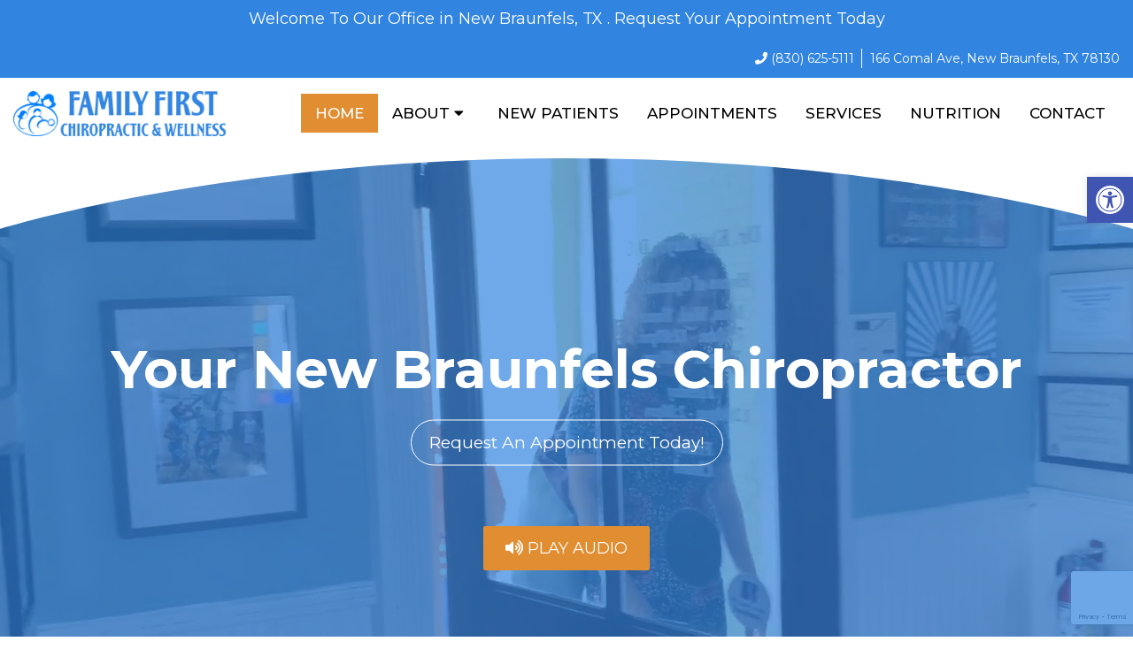

--- FILE ---
content_type: text/html; charset=utf-8
request_url: https://www.google.com/recaptcha/api2/anchor?ar=1&k=6LfRipwiAAAAADUwLTgd2fGvcPhOGW4pl2k-mpTm&co=aHR0cHM6Ly9tYXlvY2hpcm8uY29tOjQ0Mw..&hl=en&v=PoyoqOPhxBO7pBk68S4YbpHZ&size=invisible&anchor-ms=20000&execute-ms=30000&cb=gk5o8vb5hjps
body_size: 48687
content:
<!DOCTYPE HTML><html dir="ltr" lang="en"><head><meta http-equiv="Content-Type" content="text/html; charset=UTF-8">
<meta http-equiv="X-UA-Compatible" content="IE=edge">
<title>reCAPTCHA</title>
<style type="text/css">
/* cyrillic-ext */
@font-face {
  font-family: 'Roboto';
  font-style: normal;
  font-weight: 400;
  font-stretch: 100%;
  src: url(//fonts.gstatic.com/s/roboto/v48/KFO7CnqEu92Fr1ME7kSn66aGLdTylUAMa3GUBHMdazTgWw.woff2) format('woff2');
  unicode-range: U+0460-052F, U+1C80-1C8A, U+20B4, U+2DE0-2DFF, U+A640-A69F, U+FE2E-FE2F;
}
/* cyrillic */
@font-face {
  font-family: 'Roboto';
  font-style: normal;
  font-weight: 400;
  font-stretch: 100%;
  src: url(//fonts.gstatic.com/s/roboto/v48/KFO7CnqEu92Fr1ME7kSn66aGLdTylUAMa3iUBHMdazTgWw.woff2) format('woff2');
  unicode-range: U+0301, U+0400-045F, U+0490-0491, U+04B0-04B1, U+2116;
}
/* greek-ext */
@font-face {
  font-family: 'Roboto';
  font-style: normal;
  font-weight: 400;
  font-stretch: 100%;
  src: url(//fonts.gstatic.com/s/roboto/v48/KFO7CnqEu92Fr1ME7kSn66aGLdTylUAMa3CUBHMdazTgWw.woff2) format('woff2');
  unicode-range: U+1F00-1FFF;
}
/* greek */
@font-face {
  font-family: 'Roboto';
  font-style: normal;
  font-weight: 400;
  font-stretch: 100%;
  src: url(//fonts.gstatic.com/s/roboto/v48/KFO7CnqEu92Fr1ME7kSn66aGLdTylUAMa3-UBHMdazTgWw.woff2) format('woff2');
  unicode-range: U+0370-0377, U+037A-037F, U+0384-038A, U+038C, U+038E-03A1, U+03A3-03FF;
}
/* math */
@font-face {
  font-family: 'Roboto';
  font-style: normal;
  font-weight: 400;
  font-stretch: 100%;
  src: url(//fonts.gstatic.com/s/roboto/v48/KFO7CnqEu92Fr1ME7kSn66aGLdTylUAMawCUBHMdazTgWw.woff2) format('woff2');
  unicode-range: U+0302-0303, U+0305, U+0307-0308, U+0310, U+0312, U+0315, U+031A, U+0326-0327, U+032C, U+032F-0330, U+0332-0333, U+0338, U+033A, U+0346, U+034D, U+0391-03A1, U+03A3-03A9, U+03B1-03C9, U+03D1, U+03D5-03D6, U+03F0-03F1, U+03F4-03F5, U+2016-2017, U+2034-2038, U+203C, U+2040, U+2043, U+2047, U+2050, U+2057, U+205F, U+2070-2071, U+2074-208E, U+2090-209C, U+20D0-20DC, U+20E1, U+20E5-20EF, U+2100-2112, U+2114-2115, U+2117-2121, U+2123-214F, U+2190, U+2192, U+2194-21AE, U+21B0-21E5, U+21F1-21F2, U+21F4-2211, U+2213-2214, U+2216-22FF, U+2308-230B, U+2310, U+2319, U+231C-2321, U+2336-237A, U+237C, U+2395, U+239B-23B7, U+23D0, U+23DC-23E1, U+2474-2475, U+25AF, U+25B3, U+25B7, U+25BD, U+25C1, U+25CA, U+25CC, U+25FB, U+266D-266F, U+27C0-27FF, U+2900-2AFF, U+2B0E-2B11, U+2B30-2B4C, U+2BFE, U+3030, U+FF5B, U+FF5D, U+1D400-1D7FF, U+1EE00-1EEFF;
}
/* symbols */
@font-face {
  font-family: 'Roboto';
  font-style: normal;
  font-weight: 400;
  font-stretch: 100%;
  src: url(//fonts.gstatic.com/s/roboto/v48/KFO7CnqEu92Fr1ME7kSn66aGLdTylUAMaxKUBHMdazTgWw.woff2) format('woff2');
  unicode-range: U+0001-000C, U+000E-001F, U+007F-009F, U+20DD-20E0, U+20E2-20E4, U+2150-218F, U+2190, U+2192, U+2194-2199, U+21AF, U+21E6-21F0, U+21F3, U+2218-2219, U+2299, U+22C4-22C6, U+2300-243F, U+2440-244A, U+2460-24FF, U+25A0-27BF, U+2800-28FF, U+2921-2922, U+2981, U+29BF, U+29EB, U+2B00-2BFF, U+4DC0-4DFF, U+FFF9-FFFB, U+10140-1018E, U+10190-1019C, U+101A0, U+101D0-101FD, U+102E0-102FB, U+10E60-10E7E, U+1D2C0-1D2D3, U+1D2E0-1D37F, U+1F000-1F0FF, U+1F100-1F1AD, U+1F1E6-1F1FF, U+1F30D-1F30F, U+1F315, U+1F31C, U+1F31E, U+1F320-1F32C, U+1F336, U+1F378, U+1F37D, U+1F382, U+1F393-1F39F, U+1F3A7-1F3A8, U+1F3AC-1F3AF, U+1F3C2, U+1F3C4-1F3C6, U+1F3CA-1F3CE, U+1F3D4-1F3E0, U+1F3ED, U+1F3F1-1F3F3, U+1F3F5-1F3F7, U+1F408, U+1F415, U+1F41F, U+1F426, U+1F43F, U+1F441-1F442, U+1F444, U+1F446-1F449, U+1F44C-1F44E, U+1F453, U+1F46A, U+1F47D, U+1F4A3, U+1F4B0, U+1F4B3, U+1F4B9, U+1F4BB, U+1F4BF, U+1F4C8-1F4CB, U+1F4D6, U+1F4DA, U+1F4DF, U+1F4E3-1F4E6, U+1F4EA-1F4ED, U+1F4F7, U+1F4F9-1F4FB, U+1F4FD-1F4FE, U+1F503, U+1F507-1F50B, U+1F50D, U+1F512-1F513, U+1F53E-1F54A, U+1F54F-1F5FA, U+1F610, U+1F650-1F67F, U+1F687, U+1F68D, U+1F691, U+1F694, U+1F698, U+1F6AD, U+1F6B2, U+1F6B9-1F6BA, U+1F6BC, U+1F6C6-1F6CF, U+1F6D3-1F6D7, U+1F6E0-1F6EA, U+1F6F0-1F6F3, U+1F6F7-1F6FC, U+1F700-1F7FF, U+1F800-1F80B, U+1F810-1F847, U+1F850-1F859, U+1F860-1F887, U+1F890-1F8AD, U+1F8B0-1F8BB, U+1F8C0-1F8C1, U+1F900-1F90B, U+1F93B, U+1F946, U+1F984, U+1F996, U+1F9E9, U+1FA00-1FA6F, U+1FA70-1FA7C, U+1FA80-1FA89, U+1FA8F-1FAC6, U+1FACE-1FADC, U+1FADF-1FAE9, U+1FAF0-1FAF8, U+1FB00-1FBFF;
}
/* vietnamese */
@font-face {
  font-family: 'Roboto';
  font-style: normal;
  font-weight: 400;
  font-stretch: 100%;
  src: url(//fonts.gstatic.com/s/roboto/v48/KFO7CnqEu92Fr1ME7kSn66aGLdTylUAMa3OUBHMdazTgWw.woff2) format('woff2');
  unicode-range: U+0102-0103, U+0110-0111, U+0128-0129, U+0168-0169, U+01A0-01A1, U+01AF-01B0, U+0300-0301, U+0303-0304, U+0308-0309, U+0323, U+0329, U+1EA0-1EF9, U+20AB;
}
/* latin-ext */
@font-face {
  font-family: 'Roboto';
  font-style: normal;
  font-weight: 400;
  font-stretch: 100%;
  src: url(//fonts.gstatic.com/s/roboto/v48/KFO7CnqEu92Fr1ME7kSn66aGLdTylUAMa3KUBHMdazTgWw.woff2) format('woff2');
  unicode-range: U+0100-02BA, U+02BD-02C5, U+02C7-02CC, U+02CE-02D7, U+02DD-02FF, U+0304, U+0308, U+0329, U+1D00-1DBF, U+1E00-1E9F, U+1EF2-1EFF, U+2020, U+20A0-20AB, U+20AD-20C0, U+2113, U+2C60-2C7F, U+A720-A7FF;
}
/* latin */
@font-face {
  font-family: 'Roboto';
  font-style: normal;
  font-weight: 400;
  font-stretch: 100%;
  src: url(//fonts.gstatic.com/s/roboto/v48/KFO7CnqEu92Fr1ME7kSn66aGLdTylUAMa3yUBHMdazQ.woff2) format('woff2');
  unicode-range: U+0000-00FF, U+0131, U+0152-0153, U+02BB-02BC, U+02C6, U+02DA, U+02DC, U+0304, U+0308, U+0329, U+2000-206F, U+20AC, U+2122, U+2191, U+2193, U+2212, U+2215, U+FEFF, U+FFFD;
}
/* cyrillic-ext */
@font-face {
  font-family: 'Roboto';
  font-style: normal;
  font-weight: 500;
  font-stretch: 100%;
  src: url(//fonts.gstatic.com/s/roboto/v48/KFO7CnqEu92Fr1ME7kSn66aGLdTylUAMa3GUBHMdazTgWw.woff2) format('woff2');
  unicode-range: U+0460-052F, U+1C80-1C8A, U+20B4, U+2DE0-2DFF, U+A640-A69F, U+FE2E-FE2F;
}
/* cyrillic */
@font-face {
  font-family: 'Roboto';
  font-style: normal;
  font-weight: 500;
  font-stretch: 100%;
  src: url(//fonts.gstatic.com/s/roboto/v48/KFO7CnqEu92Fr1ME7kSn66aGLdTylUAMa3iUBHMdazTgWw.woff2) format('woff2');
  unicode-range: U+0301, U+0400-045F, U+0490-0491, U+04B0-04B1, U+2116;
}
/* greek-ext */
@font-face {
  font-family: 'Roboto';
  font-style: normal;
  font-weight: 500;
  font-stretch: 100%;
  src: url(//fonts.gstatic.com/s/roboto/v48/KFO7CnqEu92Fr1ME7kSn66aGLdTylUAMa3CUBHMdazTgWw.woff2) format('woff2');
  unicode-range: U+1F00-1FFF;
}
/* greek */
@font-face {
  font-family: 'Roboto';
  font-style: normal;
  font-weight: 500;
  font-stretch: 100%;
  src: url(//fonts.gstatic.com/s/roboto/v48/KFO7CnqEu92Fr1ME7kSn66aGLdTylUAMa3-UBHMdazTgWw.woff2) format('woff2');
  unicode-range: U+0370-0377, U+037A-037F, U+0384-038A, U+038C, U+038E-03A1, U+03A3-03FF;
}
/* math */
@font-face {
  font-family: 'Roboto';
  font-style: normal;
  font-weight: 500;
  font-stretch: 100%;
  src: url(//fonts.gstatic.com/s/roboto/v48/KFO7CnqEu92Fr1ME7kSn66aGLdTylUAMawCUBHMdazTgWw.woff2) format('woff2');
  unicode-range: U+0302-0303, U+0305, U+0307-0308, U+0310, U+0312, U+0315, U+031A, U+0326-0327, U+032C, U+032F-0330, U+0332-0333, U+0338, U+033A, U+0346, U+034D, U+0391-03A1, U+03A3-03A9, U+03B1-03C9, U+03D1, U+03D5-03D6, U+03F0-03F1, U+03F4-03F5, U+2016-2017, U+2034-2038, U+203C, U+2040, U+2043, U+2047, U+2050, U+2057, U+205F, U+2070-2071, U+2074-208E, U+2090-209C, U+20D0-20DC, U+20E1, U+20E5-20EF, U+2100-2112, U+2114-2115, U+2117-2121, U+2123-214F, U+2190, U+2192, U+2194-21AE, U+21B0-21E5, U+21F1-21F2, U+21F4-2211, U+2213-2214, U+2216-22FF, U+2308-230B, U+2310, U+2319, U+231C-2321, U+2336-237A, U+237C, U+2395, U+239B-23B7, U+23D0, U+23DC-23E1, U+2474-2475, U+25AF, U+25B3, U+25B7, U+25BD, U+25C1, U+25CA, U+25CC, U+25FB, U+266D-266F, U+27C0-27FF, U+2900-2AFF, U+2B0E-2B11, U+2B30-2B4C, U+2BFE, U+3030, U+FF5B, U+FF5D, U+1D400-1D7FF, U+1EE00-1EEFF;
}
/* symbols */
@font-face {
  font-family: 'Roboto';
  font-style: normal;
  font-weight: 500;
  font-stretch: 100%;
  src: url(//fonts.gstatic.com/s/roboto/v48/KFO7CnqEu92Fr1ME7kSn66aGLdTylUAMaxKUBHMdazTgWw.woff2) format('woff2');
  unicode-range: U+0001-000C, U+000E-001F, U+007F-009F, U+20DD-20E0, U+20E2-20E4, U+2150-218F, U+2190, U+2192, U+2194-2199, U+21AF, U+21E6-21F0, U+21F3, U+2218-2219, U+2299, U+22C4-22C6, U+2300-243F, U+2440-244A, U+2460-24FF, U+25A0-27BF, U+2800-28FF, U+2921-2922, U+2981, U+29BF, U+29EB, U+2B00-2BFF, U+4DC0-4DFF, U+FFF9-FFFB, U+10140-1018E, U+10190-1019C, U+101A0, U+101D0-101FD, U+102E0-102FB, U+10E60-10E7E, U+1D2C0-1D2D3, U+1D2E0-1D37F, U+1F000-1F0FF, U+1F100-1F1AD, U+1F1E6-1F1FF, U+1F30D-1F30F, U+1F315, U+1F31C, U+1F31E, U+1F320-1F32C, U+1F336, U+1F378, U+1F37D, U+1F382, U+1F393-1F39F, U+1F3A7-1F3A8, U+1F3AC-1F3AF, U+1F3C2, U+1F3C4-1F3C6, U+1F3CA-1F3CE, U+1F3D4-1F3E0, U+1F3ED, U+1F3F1-1F3F3, U+1F3F5-1F3F7, U+1F408, U+1F415, U+1F41F, U+1F426, U+1F43F, U+1F441-1F442, U+1F444, U+1F446-1F449, U+1F44C-1F44E, U+1F453, U+1F46A, U+1F47D, U+1F4A3, U+1F4B0, U+1F4B3, U+1F4B9, U+1F4BB, U+1F4BF, U+1F4C8-1F4CB, U+1F4D6, U+1F4DA, U+1F4DF, U+1F4E3-1F4E6, U+1F4EA-1F4ED, U+1F4F7, U+1F4F9-1F4FB, U+1F4FD-1F4FE, U+1F503, U+1F507-1F50B, U+1F50D, U+1F512-1F513, U+1F53E-1F54A, U+1F54F-1F5FA, U+1F610, U+1F650-1F67F, U+1F687, U+1F68D, U+1F691, U+1F694, U+1F698, U+1F6AD, U+1F6B2, U+1F6B9-1F6BA, U+1F6BC, U+1F6C6-1F6CF, U+1F6D3-1F6D7, U+1F6E0-1F6EA, U+1F6F0-1F6F3, U+1F6F7-1F6FC, U+1F700-1F7FF, U+1F800-1F80B, U+1F810-1F847, U+1F850-1F859, U+1F860-1F887, U+1F890-1F8AD, U+1F8B0-1F8BB, U+1F8C0-1F8C1, U+1F900-1F90B, U+1F93B, U+1F946, U+1F984, U+1F996, U+1F9E9, U+1FA00-1FA6F, U+1FA70-1FA7C, U+1FA80-1FA89, U+1FA8F-1FAC6, U+1FACE-1FADC, U+1FADF-1FAE9, U+1FAF0-1FAF8, U+1FB00-1FBFF;
}
/* vietnamese */
@font-face {
  font-family: 'Roboto';
  font-style: normal;
  font-weight: 500;
  font-stretch: 100%;
  src: url(//fonts.gstatic.com/s/roboto/v48/KFO7CnqEu92Fr1ME7kSn66aGLdTylUAMa3OUBHMdazTgWw.woff2) format('woff2');
  unicode-range: U+0102-0103, U+0110-0111, U+0128-0129, U+0168-0169, U+01A0-01A1, U+01AF-01B0, U+0300-0301, U+0303-0304, U+0308-0309, U+0323, U+0329, U+1EA0-1EF9, U+20AB;
}
/* latin-ext */
@font-face {
  font-family: 'Roboto';
  font-style: normal;
  font-weight: 500;
  font-stretch: 100%;
  src: url(//fonts.gstatic.com/s/roboto/v48/KFO7CnqEu92Fr1ME7kSn66aGLdTylUAMa3KUBHMdazTgWw.woff2) format('woff2');
  unicode-range: U+0100-02BA, U+02BD-02C5, U+02C7-02CC, U+02CE-02D7, U+02DD-02FF, U+0304, U+0308, U+0329, U+1D00-1DBF, U+1E00-1E9F, U+1EF2-1EFF, U+2020, U+20A0-20AB, U+20AD-20C0, U+2113, U+2C60-2C7F, U+A720-A7FF;
}
/* latin */
@font-face {
  font-family: 'Roboto';
  font-style: normal;
  font-weight: 500;
  font-stretch: 100%;
  src: url(//fonts.gstatic.com/s/roboto/v48/KFO7CnqEu92Fr1ME7kSn66aGLdTylUAMa3yUBHMdazQ.woff2) format('woff2');
  unicode-range: U+0000-00FF, U+0131, U+0152-0153, U+02BB-02BC, U+02C6, U+02DA, U+02DC, U+0304, U+0308, U+0329, U+2000-206F, U+20AC, U+2122, U+2191, U+2193, U+2212, U+2215, U+FEFF, U+FFFD;
}
/* cyrillic-ext */
@font-face {
  font-family: 'Roboto';
  font-style: normal;
  font-weight: 900;
  font-stretch: 100%;
  src: url(//fonts.gstatic.com/s/roboto/v48/KFO7CnqEu92Fr1ME7kSn66aGLdTylUAMa3GUBHMdazTgWw.woff2) format('woff2');
  unicode-range: U+0460-052F, U+1C80-1C8A, U+20B4, U+2DE0-2DFF, U+A640-A69F, U+FE2E-FE2F;
}
/* cyrillic */
@font-face {
  font-family: 'Roboto';
  font-style: normal;
  font-weight: 900;
  font-stretch: 100%;
  src: url(//fonts.gstatic.com/s/roboto/v48/KFO7CnqEu92Fr1ME7kSn66aGLdTylUAMa3iUBHMdazTgWw.woff2) format('woff2');
  unicode-range: U+0301, U+0400-045F, U+0490-0491, U+04B0-04B1, U+2116;
}
/* greek-ext */
@font-face {
  font-family: 'Roboto';
  font-style: normal;
  font-weight: 900;
  font-stretch: 100%;
  src: url(//fonts.gstatic.com/s/roboto/v48/KFO7CnqEu92Fr1ME7kSn66aGLdTylUAMa3CUBHMdazTgWw.woff2) format('woff2');
  unicode-range: U+1F00-1FFF;
}
/* greek */
@font-face {
  font-family: 'Roboto';
  font-style: normal;
  font-weight: 900;
  font-stretch: 100%;
  src: url(//fonts.gstatic.com/s/roboto/v48/KFO7CnqEu92Fr1ME7kSn66aGLdTylUAMa3-UBHMdazTgWw.woff2) format('woff2');
  unicode-range: U+0370-0377, U+037A-037F, U+0384-038A, U+038C, U+038E-03A1, U+03A3-03FF;
}
/* math */
@font-face {
  font-family: 'Roboto';
  font-style: normal;
  font-weight: 900;
  font-stretch: 100%;
  src: url(//fonts.gstatic.com/s/roboto/v48/KFO7CnqEu92Fr1ME7kSn66aGLdTylUAMawCUBHMdazTgWw.woff2) format('woff2');
  unicode-range: U+0302-0303, U+0305, U+0307-0308, U+0310, U+0312, U+0315, U+031A, U+0326-0327, U+032C, U+032F-0330, U+0332-0333, U+0338, U+033A, U+0346, U+034D, U+0391-03A1, U+03A3-03A9, U+03B1-03C9, U+03D1, U+03D5-03D6, U+03F0-03F1, U+03F4-03F5, U+2016-2017, U+2034-2038, U+203C, U+2040, U+2043, U+2047, U+2050, U+2057, U+205F, U+2070-2071, U+2074-208E, U+2090-209C, U+20D0-20DC, U+20E1, U+20E5-20EF, U+2100-2112, U+2114-2115, U+2117-2121, U+2123-214F, U+2190, U+2192, U+2194-21AE, U+21B0-21E5, U+21F1-21F2, U+21F4-2211, U+2213-2214, U+2216-22FF, U+2308-230B, U+2310, U+2319, U+231C-2321, U+2336-237A, U+237C, U+2395, U+239B-23B7, U+23D0, U+23DC-23E1, U+2474-2475, U+25AF, U+25B3, U+25B7, U+25BD, U+25C1, U+25CA, U+25CC, U+25FB, U+266D-266F, U+27C0-27FF, U+2900-2AFF, U+2B0E-2B11, U+2B30-2B4C, U+2BFE, U+3030, U+FF5B, U+FF5D, U+1D400-1D7FF, U+1EE00-1EEFF;
}
/* symbols */
@font-face {
  font-family: 'Roboto';
  font-style: normal;
  font-weight: 900;
  font-stretch: 100%;
  src: url(//fonts.gstatic.com/s/roboto/v48/KFO7CnqEu92Fr1ME7kSn66aGLdTylUAMaxKUBHMdazTgWw.woff2) format('woff2');
  unicode-range: U+0001-000C, U+000E-001F, U+007F-009F, U+20DD-20E0, U+20E2-20E4, U+2150-218F, U+2190, U+2192, U+2194-2199, U+21AF, U+21E6-21F0, U+21F3, U+2218-2219, U+2299, U+22C4-22C6, U+2300-243F, U+2440-244A, U+2460-24FF, U+25A0-27BF, U+2800-28FF, U+2921-2922, U+2981, U+29BF, U+29EB, U+2B00-2BFF, U+4DC0-4DFF, U+FFF9-FFFB, U+10140-1018E, U+10190-1019C, U+101A0, U+101D0-101FD, U+102E0-102FB, U+10E60-10E7E, U+1D2C0-1D2D3, U+1D2E0-1D37F, U+1F000-1F0FF, U+1F100-1F1AD, U+1F1E6-1F1FF, U+1F30D-1F30F, U+1F315, U+1F31C, U+1F31E, U+1F320-1F32C, U+1F336, U+1F378, U+1F37D, U+1F382, U+1F393-1F39F, U+1F3A7-1F3A8, U+1F3AC-1F3AF, U+1F3C2, U+1F3C4-1F3C6, U+1F3CA-1F3CE, U+1F3D4-1F3E0, U+1F3ED, U+1F3F1-1F3F3, U+1F3F5-1F3F7, U+1F408, U+1F415, U+1F41F, U+1F426, U+1F43F, U+1F441-1F442, U+1F444, U+1F446-1F449, U+1F44C-1F44E, U+1F453, U+1F46A, U+1F47D, U+1F4A3, U+1F4B0, U+1F4B3, U+1F4B9, U+1F4BB, U+1F4BF, U+1F4C8-1F4CB, U+1F4D6, U+1F4DA, U+1F4DF, U+1F4E3-1F4E6, U+1F4EA-1F4ED, U+1F4F7, U+1F4F9-1F4FB, U+1F4FD-1F4FE, U+1F503, U+1F507-1F50B, U+1F50D, U+1F512-1F513, U+1F53E-1F54A, U+1F54F-1F5FA, U+1F610, U+1F650-1F67F, U+1F687, U+1F68D, U+1F691, U+1F694, U+1F698, U+1F6AD, U+1F6B2, U+1F6B9-1F6BA, U+1F6BC, U+1F6C6-1F6CF, U+1F6D3-1F6D7, U+1F6E0-1F6EA, U+1F6F0-1F6F3, U+1F6F7-1F6FC, U+1F700-1F7FF, U+1F800-1F80B, U+1F810-1F847, U+1F850-1F859, U+1F860-1F887, U+1F890-1F8AD, U+1F8B0-1F8BB, U+1F8C0-1F8C1, U+1F900-1F90B, U+1F93B, U+1F946, U+1F984, U+1F996, U+1F9E9, U+1FA00-1FA6F, U+1FA70-1FA7C, U+1FA80-1FA89, U+1FA8F-1FAC6, U+1FACE-1FADC, U+1FADF-1FAE9, U+1FAF0-1FAF8, U+1FB00-1FBFF;
}
/* vietnamese */
@font-face {
  font-family: 'Roboto';
  font-style: normal;
  font-weight: 900;
  font-stretch: 100%;
  src: url(//fonts.gstatic.com/s/roboto/v48/KFO7CnqEu92Fr1ME7kSn66aGLdTylUAMa3OUBHMdazTgWw.woff2) format('woff2');
  unicode-range: U+0102-0103, U+0110-0111, U+0128-0129, U+0168-0169, U+01A0-01A1, U+01AF-01B0, U+0300-0301, U+0303-0304, U+0308-0309, U+0323, U+0329, U+1EA0-1EF9, U+20AB;
}
/* latin-ext */
@font-face {
  font-family: 'Roboto';
  font-style: normal;
  font-weight: 900;
  font-stretch: 100%;
  src: url(//fonts.gstatic.com/s/roboto/v48/KFO7CnqEu92Fr1ME7kSn66aGLdTylUAMa3KUBHMdazTgWw.woff2) format('woff2');
  unicode-range: U+0100-02BA, U+02BD-02C5, U+02C7-02CC, U+02CE-02D7, U+02DD-02FF, U+0304, U+0308, U+0329, U+1D00-1DBF, U+1E00-1E9F, U+1EF2-1EFF, U+2020, U+20A0-20AB, U+20AD-20C0, U+2113, U+2C60-2C7F, U+A720-A7FF;
}
/* latin */
@font-face {
  font-family: 'Roboto';
  font-style: normal;
  font-weight: 900;
  font-stretch: 100%;
  src: url(//fonts.gstatic.com/s/roboto/v48/KFO7CnqEu92Fr1ME7kSn66aGLdTylUAMa3yUBHMdazQ.woff2) format('woff2');
  unicode-range: U+0000-00FF, U+0131, U+0152-0153, U+02BB-02BC, U+02C6, U+02DA, U+02DC, U+0304, U+0308, U+0329, U+2000-206F, U+20AC, U+2122, U+2191, U+2193, U+2212, U+2215, U+FEFF, U+FFFD;
}

</style>
<link rel="stylesheet" type="text/css" href="https://www.gstatic.com/recaptcha/releases/PoyoqOPhxBO7pBk68S4YbpHZ/styles__ltr.css">
<script nonce="PV8mnxgWM0-tSm3B7ktd4Q" type="text/javascript">window['__recaptcha_api'] = 'https://www.google.com/recaptcha/api2/';</script>
<script type="text/javascript" src="https://www.gstatic.com/recaptcha/releases/PoyoqOPhxBO7pBk68S4YbpHZ/recaptcha__en.js" nonce="PV8mnxgWM0-tSm3B7ktd4Q">
      
    </script></head>
<body><div id="rc-anchor-alert" class="rc-anchor-alert"></div>
<input type="hidden" id="recaptcha-token" value="[base64]">
<script type="text/javascript" nonce="PV8mnxgWM0-tSm3B7ktd4Q">
      recaptcha.anchor.Main.init("[\x22ainput\x22,[\x22bgdata\x22,\x22\x22,\[base64]/[base64]/[base64]/[base64]/[base64]/[base64]/[base64]/[base64]/[base64]/[base64]\\u003d\x22,\[base64]\x22,\x22wosEOzE0wrkOIMKOw4rCv2XDnEXCrBXCuMOww6d1wrfDnsKnwr/[base64]/I3fClH9awo0Qw73CgcKlw7dTF8O/wrM3XATCmcOvw4lBLRDDq2R9w7nCucOtw6fCsw/DiXXDjcKJwokUw6ElfBYIw4DCoAfCicKdwrhCw7LCqcOoSMOTwqVSwqxqwoDDr3/DqMOLKHTDvMOQw5LDmcOodcK2w6liwrQeYXMXLRtIHX3DhU9HwpMuw4zDnsK4w4/Dj8OlM8OgwooMdMKubcKSw5zCkFQ/JxTChWrDgEzDn8KFw4nDjsOFwodjw4Y1UQTDvDXCqEvCkBnDscOfw5V5AsKowoNCd8KROMOSFMOBw5HCjMKEw59fwopJw4bDiwcxw5QvwrzDtzNwQcOXesORw7bDg8OaVhEDwrfDiDpNZx15LTHDv8KMRsK6bBQKRMOnecKRwrDDhcOrw4jDgsK/bkHCm8OEU8OFw7jDkMOaUVnDu2EGw4jDhsKzRzTCkcOUwpTDhH3CpMOwaMO4a8OMccKUw7vCq8O6KsOpwrBhw55+JcOww6p+wo0Ib2xCwqZxw4TDlMOIwrlNwpLCs8OBwq1Pw4DDqXfDtsOPwpzDlGYJbsK/w5LDlVBkw5JjeMOXw4MSCMKmDTV5w5cYesO5GBYZw7Qpw7ZzwqNvfSJRIiLDucOdbBLClR0Sw43DlcKdw5HDtV7DvELCvcKnw40Vw7nDnGVOEsO/w78ew7LCixzDoxrDlsOiw6bCvQvCmsOYwrfDvWHDqsOdwq/CnsKxwofDq1MddMOKw4ogw7vCpMOMf3vCssODa1TDrg/DpSQywrrDkyTDrH7DjcKADk3Ct8KZw4FkS8KoCQIWBRTDvnIcwrxTMBnDnUzDm8Oow70nwrlqw6FpFMONwqppOMKNwq4ueSgHw7TDrsOdOsODZjknwoFWfcKLwr5LLwhsw6XDhsOiw5Y5ZXnCisOqCcOBwpXCocK1w6TDnBvCgsKmFhXDpE3CiGPDgyN6E8KvwoXCqT/ClWcXYybDrhQ6w7PDv8OdGABgw6Z/wqobwofDicOWw7EqwpIIwqvDo8KNG8OeZ8KmMcKWwrLCi8K4wrtjcMOYcWZfw6PCrcKsRVVkN2pvWUA/w4zCjWUYKDMyZlrDsxvDvi/DqFI/[base64]/wqXDksK6SydHWMKHJH84woASwq7Dp0w+KMK8w5YgFUdnKlxuGGExw4UxecOvLsKrYjTCncOZLETDs2rClcK8TcOoBVYnRMOkw5tobsORRxjCk8O9L8Odw4JLwosFMk/DhsO0dMKQZHLCnsKjw7UGw4M6w73CmMODwqh6QV08acKBw5I0K8Oewp4Pwpd9wq5vPcKOUlnDlsObLcKzA8OlNjbCosOKwobCtsOhQXBqw43DswUPHlzCnkfDrncHw5bDkXTCqDYGLE/CrmM5w4PDtsOtwoDDmCQPwonDkMKTwobDqX83asOwwqNbwosxE8O/[base64]/woBqdcOUwozDlkMATHUyw6AQwr0cM2kZZcOyVcK0HzrDhMOlwqTCq2t1DsKpR3QswrvDvMK3CsKncMKswpdQwofCkCcywoIVVm3Dgk8Ow6EpNVnCn8OUQgtUY3PDmsOmYQDCjBfDsjZCcDQMwq/Dg2vDq3xzwobDvCcawrguwpc0DMOGw4xHJmjDn8Kvw4hSJQYKHMO5w4nDtE02HhDDvCvCgsOlwop0w7jDiBXDhcOlSMOhwpHCsMOfw51Lw4Fzw53DjMOowrJgwoNGwpDDu8O6b8OuT8K9bH43EcOLw7TCm8OzEMKfw7nCgnjDq8K/cSzDscOSMhJPwpBGesOaZMOfD8OFEMKtwojDj2RdwqFvw44DwosWw6HCvcKgwr7DvmfCi1nDrmh0Y8OuUcO0wqJLw6fDrTzDkcO2VsOgw6YMQyYSw7IZwooTcsKew4kdKiEfw5/Cpnw5Z8Oie2XCqRtrwrAUbiHDkcKMSMOIw6PDgG4Jw5PDtsKhVTLCnktuw79BGsKSesKHVy0vW8Kyw7TDi8KPJxpNSSgTwrHCuxPCjUrDnsOoSzd6GMOXNMKrwpt7AcK3w7bDpxfCiwTCiDbDmh5GwrQ3MXMvwr/CmsKZTkHDhMOUw4XDomZZwpV7w6vDui/[base64]/DrcOucBhUwp7CvnFPw4jCrsOIEcOGbsOaellWw6jDqmnCoF3DuCJSd8KIwrNmUws9wqd+WC3CiBMcUsKPwozDrEJxw5HCnGTCp8KcwpnCmy/CosKlY8KAwqrCsXDDl8KQwp/Dj1nChQcDwpgBwptJGwrCk8Kiwr7DnMOnDcOUFiPDj8Oebzlpw6omR2jDiSfDjgoVMMOaNGnCsxjDoMKowpPCosOEbDM6w6nCrsKhwowNw6tiw5zDgi3CkMKcw6Rnw6Njw452wrosO8KpNWvDvcOgworDhMOeJsKtw5bDp0kuIsOkb1PDjHhqf8K7PsO7w5JcXG5/[base64]/Ci8Knw7REw7TDs8OCwqcTOcKLCcOFfsOvNkByBTbCo8OBBsOjw4HDgMKbw4vCojxowo3CiD0XMV/Cs3/DhW3CuMOVdCvCjcKzOV8Zw7XCvsK9wp9zcMKMw6Myw6IOwrsrHxkxa8KWwrx/wrrCqGXDosKaDQbCnxnDsMK3w4NTRRM3Kj7CjsKrWcKUYsKzTMOIw5BAwqLDrMOXccObwpZAT8OnJFTClT9hwq/DrsOZw70HwoXCqcK+woZZfcKtacKLI8KLdMOoDz3Dngd0w6VHwqbClCNxwqzCuMK0wqHDsA0AUcO2w5IbQlsvwo1kw6FNCMKGbcKrw7fDsVovZsOFI1jCpCISw7NOSU7Cu8KPwpx0wq/[base64]/Cq8Ojw4LCi3/CoCVbw6bCqcO9w7IkPF1DG8KrCxLCvBzCsls6wo/Dq8OQw5LDoSTDsyB5CDZKYMKhwpc4A8Kaw54Cwqx1E8OcwonCl8Kowok+w5/Cu1kTVw3DtsOtwp1PDsKqw4DDtsOQw7rCvhxswrw9e3YuRi1Rw6Vowpt4w7FeE8KDKsOOw6TDjUgaJ8Okw67DpMO5I3pmw4PColbDkUvDsAbCqsKcehZvEMO8aMOrw6Jvw73Cq3bCp8Kiw5rDiMONw7UoTHFiU8OiRS/CvcOJISoFw7EewpfDh8Oyw5PCm8ODwrPClzN9w6/CtMKbwrxSwqbDpChPwr3DusKNw65cwok6VMKIEcOqw5nDkUxQTS5fwr7CgMKjwpXCmFbDunHDm3rCrz/CrwnDhlskw6IVfh3DsMKaw47CoMK5wp5+OQDCicKWw7/[base64]/[base64]/W0oYF8K3wqXDgXJBwoLCiUHCn8O5PMOaHDDDih3DiB/[base64]/w58jY8Oew7PDsx8twr7CqcOmSsKjwpHCohLDhV5BwoICw588w6JTwrkGw5xVSMKtFMKrw5DDicOcC8KJFz7DvgkZQMOPwq3DrcOZw5xqU8OmMcOswrfDqsOlWm5XwpzDjErDksO5AsOmwrPCiz/CnRUsQ8ONHThRF8OIw51Gw708wqLDqsO0FgJ/w67CrgXDjcKRXGR0w5fCihzCtMKAwo/CrgfDmh45BhLDjDoyUcKCwqXDk07DmsO0Ew7CjDF1NkRmXsO9Xk/CusKmwrhJwog6w4VdCsK+wojCs8OMwqrDkmzCokc1IsKAZ8O9V3HDlsKIWxl0SMKoAj5zIwnClcO2w7XDrirDtcKxwrJXw7w+wrt9wrsRdwvCocO1ZcOHCsOcNcOzZcKnwrYow5B6XyEeV3Amw7rDsE/DkzpSwqnCtMOtZy0BZgvDgMKbWSFiLMKbBDvCtMOHOygXwp5DwqjCnMOibnLCmnbDqcK3wrHCpMKNFg7DhXfCsGTDnMOfFlvDiDVcLhrCmDIOw5XDgMObRlfDhycgw5HCrcK8w7bCgMKZaCESJwVLD8Kjwo4gP8O4Fzldw7x9wp/CjQvDkMOOw4QpRWB0woN9w4RNwrHDihPDrcO1w4QwwpAVw5LCijF4ajfDuT7DpjdgMS9DV8KowoI0VsKQw6PDjsKqHsOOw7jDl8OaFkpeBCnClsOow6sTOgPDnVtrOz0GGcKMFyLClMKfw5EdTAofYxLDgMKsDsKcL8Kowp3DkMKiC0nDmEvCghU1wrPDr8OdZ2/CvCkCb1nDniYnw7okDMK4ITfDqRfDt8KeSzo4EkbCtxUpw4oTXHYpwptxwrI5VWTDiMOXwpzCv34Aa8KpP8OmasOFdR0JB8KFbcKXwqYKwp3CpBNVayHDqmVlG8KofCAiD1N7OkkCWAzCg1DDmTfDhwofw6dUw6VzWcKEBld3BMKIw7bCs8O/w7rCn11Gw5Q1TMKrecOoQnHCoVdDw5R/KkrDmBvChcOMw5DCrXhQRRzDszd/fsO/w7R7Ozx6dWVVGTxHIEfCtHfCisOwPjDDjy/DoBnCoyDDsjrDqwHCijzDs8OxOsKwOVfDkMOvHkMrIEdFdh/DhngPZVBlecKgworDqcKQWsKTecOGDMOUcRQOIlR3w7rDhMO1LnM5w5nDoR/DvcOmwobDuR3Cph0Ywo9lwpIJdMOzwpTDgysywqTCgTnCvsK+CMKzw5E9T8OqcTAzV8K5w6Raw6jDpTvDqcKSwoDDj8KVw7c4w6XCggvDqcOhHcO2wpfCq8O3w4DCnGLCo0ZXTkHCsQkvw6sYw5rCiDDDlMK3w4/Dojpca8KBw43DksK5M8Ohwqs/w6TDtMOrw5LCk8OcwrTDqMKRaRN6d2Eyw7VudcK5AMONBhJmWmJiw7LDkcKNwpx1wrvCqyk3wp9FwobCuhHDlRdIwpzCmj3CpsKmSTdMfhjDoMKsc8O7wogwd8K/wrfCvDbCjsKxGsODAR3DnwgHwp3CnyDCihsTYcKPwp/DkijCucKtFsKKaEElXsOvwrkQBDPDmSfCrmhfDMODHcOXwrrDrTvDkcOnaiHCuzDCrB5kfcOcw5nCrjjCiUvCk0zClRLDiV7CjEd3RWbDnMKCA8OBwpLCgMO7SCYGwq/[base64]/w7nCiwnCjcKJw4IvSAjDh8OubD3Cv8OgE38hdcKSdsO/w6wUc1zDscO3w7vDtTLDs8O6bsKASsKifsOmei4vE8KvwojDtVE0wr0sWV3Ctw/[base64]/[base64]/KEMwwrB/ecOzeMK7XgTDhzY3w71Sw5HCvMKDZMKccQJPw5XCgFszw4/DpsOww4/[base64]/w7AZb8OBw6PCoMK0W8OSI8KCw7HDh3zDmcKVw5IpR8KMacOsOMOKwqrCu8OPMcKxdQzCuWd/w6YBwqHCusOBAsK7FsOrO8KJMypZBgbCjQjDmMK+Ay0dw7Frw73ClhEiLVHCtjlIJcOcK8KgworDlMOPw5fDtxLCjyrCiUgrw6zDsjDDsMO8woXDrzjDtcK8wrpow5JZw5grwrUaNjvCsjfDoT0iwoLCnhp6WMKfwpE/w418V8K7wr/CmcKMBMOuw6rDmk7DiTzCugTChcOhERt9wq9PRVQ4wpLDhEIBIA3CosKVMsK2ZkfDmsOYFMODVsKhcX3DkgrCocO3I2t1eMOITsOCwrzDsWvCoHIZwqfCkMOqZsO+w4vCiVbDuMOMwqHDjMK6PMOWwoXCph8Pw4RPMcKKw4HDmSRJc3PCmzVVw57DncKDJ8OAwo/DhcKAJsOnw58ufMO8MsKxP8KuJEE9wpJ/wodhwpIPwrjDlnITw6hMSj7CpVI9wrPDo8O3FQ49OHt7dxHDk8K6wpHDgDJOw4UVPTRfN1Byw6ojfxgGY0MtLGDCkRRTw5bCtAzCicOqw7vCmlBdLkUUwobDpFHChMOxwrIcw6NAw7zDicKRwpM7dD/Cl8K/w5EYwppuw7vChcKYw4TDjGxJah5Vw7JaJU0/XzbDk8Kwwql9VGpGdkoiwqfCi2/DqHvDgDbCjQnDlsKdbhwww43DqCNbw6zClMOaKWvDhcOIKsKBwoo0GcKcw6EWLRLDqC3DinjDqBkEwp0iwqQWBMKAwroXw4tkcQJAw4PCgA/DrmMyw5pLchXCscKxaHEfwq8RCMOPUMOzw57DrsKTYRo9wrYfwrwuBsOHw4oWNcKxw5xKYcKPwoxPeMOIwpp4W8KvCsO6D8KnEMOgbMOsOw/[base64]/YBHDnnQyasOpCz8WTMKKwrANw73DoMOPSAjDuQbDnA7CkcO2PhnCosOKw6HCulHCq8OqwrbDnT56w6HChMOTERdswrwZw7kvBBPDoHpqPcOVwpRJwr3DnhNEwqNbIMOPbMOvwp7Cp8KZwrLCm0g4wop/wqnCkcO4wrLCq2HDgcOIPsKpwr7CiylMA294EFjCicKnw5pJwptqw7IIIsKOf8KbwrLColbDiDwzwq8JNzzCusKCwqNaLxtfCMKjwq48ccOxdUlEw54Swpx+HzrCqcOPw4/[base64]/CpMK/McKww5RLNcOdUCNTCG1lwqRuwqdFG8OmD3bDkQIXDMOUwqrDscKjw6YnUD7DvcOZdWB1McKOw6PCuMOxw6zDoMOGw5LDh8O6w7rCg3I3b8KzwpEYeiErw7nDjgbDu8Oow5fDocO9ZcOEwrnCkcKYwo/ClV1ZwqEsccOSwqllwrRuw6bDvMOZNhvClgXCgRALwoENOcKSw4jDrsKCIMO9wozCvMODwq1xFnbCksKgwr3CqMOIelfDp0FZwojDpTEIw5DCkn3CmkJaYnRTXcOMEHh/fgjDvT3DrMKjwoTDlsOeF1LDiHzCrihhdHXCosKPw7xlw6sCw6xdwrMuaD3Cin7Do8OZWMOTeMK4ZTgswp7Crm4Qw7XCpG3DvsKdTsO7PTrCgMOAwqjCjsKPw5c/[base64]/[base64]/Cuw/[base64]/Duy8eHsK3w6HClEkEwpHDg8OPXMK9w6DCsMO+FWlrwo7Dkg4hwrrDk8KrVCg+acORcCTDt8Oiwp/Dvjt6C8OJPHTDnsOgQx8JHcOad3kQw6TDo01Sw6syAlvDrcKYwpDDoMO7w4rDscOOcsO3w6vDq8KLTMOpwqLDtMKEw6TCsn1NYMKbwpXDgcOPw68aPQIacMKIw4vDuzBRw5Amw43DvUd3wr/Dv0HCmsOhw5vDm8OEwpDCscKvf8OBAcKkUMOPw6Bxwr9Ww4BMw6/Cv8Ohw4ENe8KIQTTCpALDgkbCqcOGwq/[base64]/CicO2wpoMw5bDnVfDnlNLPkssHGbCgMKCwpgKIsOcwoVxwowswoIZX8Kdw6vCu8OPdW9tZ8KRw4xGw4HCjT4fbsOqXWnCosOaLcKgXcOWw4lDw6xOXMO8G8K3O8Ozw63DsMK8w4fCrMOiCCfCrMORw4YQwpvClgoAwp1Tw6jCvzEmw47CvD9+w5/Dg8K1E1cUMsKLwrVlF3jDhW/DsMK/wqwjwpXCsHrDvMKxw5tUfy0xw4RZw5zCgMOqVMK+wojCt8KZw5sJwoXCscKFw7NJL8KjwphTw5TCuAMTNiIlw5fDtF4vw6/Cq8KTdcOHwpxqVsOMfsOOwo0QwoTDlMOJwoDDrC7DoCvDrBLDnCPCh8OrE0/DrcOmwoR1eXPDpD/[base64]/ClMK4w4DCvsKDw7rCrWrCgcO+wo0CYMKaMMK+fXZMw7Nxw745TSMrVsO7RyXDnxvCq8ORYlLClQnDuU8oNcOQwoDCq8OYw7JNw45Vw7otWMOIesKITcKGwqV1YsK7wr4ZMiHCucKZc8KZwonCu8ODaMKsCQvCl3NIw6xVUWXCpC8MJMKBwrnDom3Dj21/LsOsB0PCkSTCuMOHa8OjwrHDpVIyFsOUOMK4w78NwpfDpW3DrBo3w53DpMKHUMOFKsOsw5Q5w4tLc8ODRwg4w40fNALDoMKWw7FJOcOdw4jDnFxgH8O3wq/DnMOLw6fDvH43esK3WMKtwoU9E044wpkzw6LDiMK0wpABTy/[base64]/CvgrCq3xxNsKswofDhxQcw5zCi8O+Z243w4/Dr8OZcXvDv0klw7cDRsOIL8OGw5TChnjDscKKwobDu8KgwppcKcOUwozClBYvw6HDo8O2fiXCv00zOAjCjkHDrcOOwqpCFxTDsFjDuMO/[base64]/CgsKANAHDgSjCgcKIw61ywrfDrsKCYMKZwogXQC0lw5bCjMK0QAY6EcOeIsKuPlTDisKHwr1OC8KhAHQowqnCucOMUMKAw6zChUXDvGc0fj4tU17DjMKiwqzCsl08T8OhAMOJw73DosOKNsO5w7c8E8OEwrcjw54VwrfCv8K8DcK/wojCnMKMCsOLw43DocORw5fDqGvDmTJow50XNMKPwrfCtcKjQsKGw6XDi8OyehwTw4fDlMO4B8KlXMKCwq0Ra8OLAcOUw7VOb8KgdhtzwrjCusOrJDB4DcKCwobDmB5MExDCgsOUXcOiRnYQfU/[base64]/DlsOewo/CoA5Pw7sOCzfCuj/Cmk/ChcO8QBVuw7XCjcOCwrzCu8KDw5HDksOzDSrDv8KWw6HDmCUNwpnCiyLCjcKoIMKxwoTCoMKSei/DkUvCiMKsLsKJw7/[base64]/[base64]/[base64]/[base64]/CsEfClGQgwqVJwoTDrcKWw57DlX3CgcKDw67CnsO1w5hkG8OXL8ObDhdeN0wEaMKdw6Fhwpo4wqouw6QXw4lHw68Nw5HCisOEJwlywoVwTSTDucKTI8OTw5/CicKQB8OiLQfDigfCnMKZbFnClcKmwrjChsO3JcOsKcO/AsKZXjjDrsKSTDEUwq5aKsO3w6QdwoLDusKKNDVAwoU2XMKDTMK6NxbDoHPDvsKBe8OAdsOfTMKZalFIw6xswqsNw7hHXsOcw6rCk0/[base64]/CocObNMKvZkoQKn/Dh8OFMHDDi8O7w7DDksOmWAFowr/DoTbCsMKpw5pXwoFrPsKSO8KYNMK0JTHDn0DCvMOWCmtJw5JdwqNcwprDolgZYVYOBsOpw4UHZTXCn8KnB8KwQsKcwo1jw6XDvXDCnV/DlXjDvMKlH8ObD040RTpMSsKBDcOCNMOVAkAHw6fCqXfDmsO2XcKqwpnCpMKwwpljSMK7wojCszrCrMOVwqLCritywr9HwrLChsKYw6vCvE/DvjMEwqvCgcKuw5wmwpvDkT8yw6LCkG5lHsOoFcKtw7Uzw4c3w7rCrMOPBQlFw5J8w77CvHzDvF3DtFPDs3Esw5teUMKBQ0/[base64]/DggXDr8OLW0Ipwo3DiQfDiwzClcK3aRxne8K5w5BPLAvDvsKFw7rCoMKeU8OFwpBpYC4YZyjCpD7CtsO/EMKNU2zCs3B1YcKawrpFw4NRwoHCsMOLwrnCgMKaA8O4RjXDqcOcwrHCiwR/wpMYR8Kyw55zcsO/LXbDkU3CoAoiEMKnVUrDuMKWwp7DvynDmCzCr8OyTkFhw4nDgn3CswPCmgBSccKMRsOPfh3Du8KtwoTDn8KOIyTCnm0IJcOKMMOKwoQgw4TCk8OaAcKAw6nCkXLCowLClzMUUMKiCTYpw47Cqy5jZ8ODwpLDl1fDsiQqwo16w708EX/Cr0HDpUPDjk3Dj0DDrT7CqcOswqYSw612w7TCp09hw7pzwpXCt1fCpcK4w4zDvsOnZ8K2wo1uDDlaw7DCkMOEw7Eyw5HCrsK/PzXDvCzDp0vCmsOVVcOZw65Nw5FFw65rw59YwpgFw5nCpMKcUcOqw47CnsK+WMOpFcKHK8OFVsOXw5TDkWsTw6Eywq0EwqrDpEHDjGvCsAvDgFTDuAHCpTcBIX8PwpTCkyDDuMKtEx5CM0fDjcOiRD/DiQTDnh7Cl8K+w6bDkMKxBEvDhAskwocww5p0wrZswoxlWcKTJlxzKH7Cj8KIw41dw7YCCcODwqpkw7TDgnrCl8KhWcKlw6fCg8KeD8KqwrLCnsOTR8OwRsKNw4zDuMOvwr47w5U2wqPDv1Ucwq/CgRbDjMKuwrwHw5fCgMKRSEvChMO8SwbDiWjChcKsPQXCtcOAw7nDm1swwr1Rw75fP8KvEncPeA00wq9/wqHDnF8lacOpI8KLaMO9w6/Dp8OMPiDDm8OvKMK6RMKVwpFNw41Lwp7CjsOqw4kMwojDqMKQwoUVwovCsULCtikzwqI0wpB5w4/Dtit8a8KEw7HDqMOCRlQDbMKmw5ldw6LCqVU6w6vDmMOLwrTCuMKewofDocKXScKiwq5jwrIgwoRGw7zDvWoIwpzDvjfDilDCow1POsKBwptPw6QcUcOJwo/[base64]/dF88fgpkMirCvcKVw5dMwrwBw6TChcOaDMKeWcKoLF3CtWHDmMOtXxMcID9Jw5wORmvDusKKAMKpwofCuAnCm8KnwpbCl8KFw4jDtCPDm8KLXk/DosKEwqrDs8Ogw7/DpsOwZiTCgX7DqMOVw4XCiMO0RsKSw4PDrHkXLDhCZcO1bW95HcKyP8OWD2IuwpTDsMO0SsK8Alxhw4XCg29VwqxBAsKqwo/DuFY/w6V5PsO0w4bDusOZw7TDlcOMLsKaaUVBJQbCpcOuw7wEw4gzRV0xw4bCtH/DnsKSw6jCrsO3wr7Cr8Ojwr81dMKkcADCsULDusOYwoVjGMKBLEzCr3TDg8ORw4LDj8OdXT/CrMKIFTvCu2MJXcKTwoDDoMKKwosdOFR2YGbCgMK5w4scdMO8AlHDgMKfS0PCh8O7w5FmTcKhP8KOc8KcCsKVwqhdwqTCvBlBwo8Fw7DDuTB/[base64]/XsOKIsOBwptDw7QXfSLDosKdwpXClABJZ1DClsOMT8K2w5x7wqfDt1ZUT8OneMKtP1XCumZfCUPDpA7DuMObwrpAYcKRUcO6wp1BF8KZfcOOw6/CtWDCvsOyw64OacOqUC4zJcOzw6/CtsOhw47Dg2BWw6BFwqXCgmcYPTxiwpXCnyPDn0pNaj8MAhlkw5rDrhRzEyJncsK6w4Q5w6HCl8O6TsOuw7tgAsKyHMKsTkE0w4HDnhHDksKLw4DChHnDjHrDhhc1TBEjOA4fccKawrpmwrd+ISATw5zCjTFdw53CmGRnwqIqDm/[base64]/CnMKHw6QZRMOkw6TCshjChcOcw68zw4zDvsKywojCu8K/w5bDmcK1w4lRw7fDsMOlXWAXZ8KDwpTDgsOEw5YNGhs9wqZ0XQfCmQ3DvcKSw7TDscKsS8KJZyHDvW8Hwronw7Bewr/CgRTDh8O/fRbDq13CpMKQwrLDuwTDrmTCrcOrwr1CawbCsFdvw6pIw6lrwoQcK8OOLAxXw73DnsKrw6LCrH/ChwfCu0LCpmDCoTkhWsOMXnRNJ8OewqvDjzdkw6rCpBXDoMKsKcKiHwXDlsKrw4LCnCXDhwErw5PCiSNVTEhFw79YCsOQPcK4w6rCuVbCgnfCrcKdfcKULilaZB0Ow4fDg8KVw7/CoEFiGwTDjUd4AsOebEV0eTzDg2nDoRshwqQWwospWMKTwrlWw6gDwq9CMsOddUVtBSnCkX/[base64]/DmmDCl8OXccORw63CvcOtCsOLNsOSehLDk8KJF2rDqcKnPcOhSFjCusOYSMOCw5BwbsKDw73DtHB7wq4YXQoBwpLDgH/Dl8OhwpnDmsKBOS1aw5bDsMOLwrnCjHrCsC91wrlRQcO5SsO8wq3CkcKYwpTCoETCnMOKIcK9Y8Kqwp3DhENiRFpTecKDacK+L8KEwovCpMORw6Euw6dsw63CmlkFwr/DkxnClGPDg2XCnkJ4w5/DiMOXYsKRwqFTYwULwoPCkcOcA1bCnnNHwqFBw7B7EMOCfEAQEMKRLEbClRJzwqhQw5HDjMOqLsKCHsOFw7hxw6nCqcOmZ8O3WMOzVMK7FBk9woTDpcOfGDvCrhzDqcKtYwMbXGxHGy/CpMKgPsOJw6cJC8K9w74bKiPDuH7CjyvDmiPDr8OKaErCocOENcKQw4EVRMK3OU3CtsKPaDoEXMKEFSpowo5KdMKBYw3DscOtwrbCshh2fsK/Vgkxwo5Nw7DClsOyDcKiQsO/wrxewrXDnsKnw43Dg1MjXsO4woRMwpLDun8Nwp7DnhbCkMOfw5wbwp/DginCqxxvw4RSf8K2w5jCo2bDvsKCwrLDmcO3w7U/C8Ohw40RPcK4dsKHdMKQwonDgy17w6lrbloxBToqEzjDk8KgcCfDrMOsbMOyw7zCjxfDn8K7diIaB8O5STE8ZcO9Hy7DvwABaMKbw5DCiMK1LU/Dk2jDv8KdwqLCtcKuY8KKw7fCoCfCksKJw7l6wrF6CSjDpgsAwptRw4RGPG5RwqDCjcKFSsOccnbCgEohwqvDo8OYw7rDjHhfwq3DscKhUsK2VDBYdj/DqWURe8Kyw77ColISHn5SY13CvWrDvjMPwoo4bGjCnjLCuHdTPcK/[base64]/[base64]/DssOQw6dhI8OmKsO9w499wop1w6ZwwpBSwrXCvMOfw6/Dm2t8Z8KBeMK4w61sw5HCg8KAw5BGf3x7wr/DoHx5Xg/CnmNZI8KGw5liwqLCrSIowoTDrnrDv8OqwrjDmcKZw53CuMK9wqlgYsKlfCfCksOzRsK8VcKnw6E0w4bDkS0CwqDClyhAw7vCly56bgrCi0/[base64]/[base64]/[base64]/wr7DvMKxe1jCkFhcT3jChVHCmkE8dT5ZwpQ1w6rCj8OCwq4qCcOuOlMjOMOQHcOtTMOkw5s/wox9S8O1OG9Xwp7Cv8ONwpfDljZ0e3PCnTF5IsKlRWfCiXvDuVXCjsKJUcO2w7nCksOTYsOBdH3CiMOOwrJGw5cNIsOVwrjDuh3CkcKHdxNxwqoFwr/[base64]/Dq8KJeUjCqsK4asO2w4lhX1nDm00vbh7CmTNzwptYw4TDkjdIwpcBOMK+DWA2BcKUw4IHwoMPTVVRW8O6w6slbsKLUMK3YsO4QivCp8Obw4N6w67DnsO+w6/[base64]/[base64]/csO8R3ppw7nDlMKhGgdsDMODw7McwpXCuCbCulTDl8KnwqQWVwgLY1Q3wrVWw4QVw5Fpw7gWHTgLJWrCi1gmwoBpw5Rrw7LCq8KEwrbDowzDuMKnNGTCmy/DpcKbw5lWwpFDUBnCncK7GDJaQV9APBXDrXtAw6/Dp8OIP8Oad8K6bCcsw6d7wo/DpMOLwqRZEsOtwp9dZsOzw48/wpQrGh9gwo/[base64]/Ck8KKcUrCowB7w5B+TGNNFHkCwp3CnsO5wqTCjMK6w77ClELCvBgXE8O+woA2UsKvOBzCpmVKw57CsMKrwo/CgcOXw5TCinHCnVrDrsKdwrg3wonCsMOOeHhhf8KYw5PDokjDtSbCvBTDrsK5LgpbGUcbWUxbw7oyw7lXwrvCp8KPwpN1w7rDs1/CrV/DjS1yJ8K2CwJ3PsKJNMKRw5HDucOcXWNDwr3DgcKtwolIw7XDrcO5SWrDgMOYXinCnHY5wqQ4XMKhURddw7QOwrwDwpbDkSrCh09Sw63Dp8Kuw7pbXsOawr3DtsKWwp/ConzDsBRTDUjClcKiRVowwrdlw4xaw5nDnlQAJMOOFWI5SkzChcKuwr7Drlhzwp8qNE0jDhh+w5pPKz07w7dzw48VfT98wrXDhcKkwqrCh8KZwpB4FsOuwpXChcKXKELDmVfCm8OTBMOEfMO7w7vDisK6QQJcb3LClmcmVsOCWsKFdUJjVG49wrppwpbCisK/YSEuEMKVwpnDlcOKN8OKwrjDvcKMFmbDlEZcw64oAl03woItw6fDj8O8UsKjSjd0TsKBwpZHbUVaBlLDpcO8w6cow6LDthzDnwEQU1Newoobwp3DksOvw5o7wrXCs0nCqMOlCsK4w6/[base64]/dcO5KMO8NkrCi8KDb8KBHW9Sw7Btw7vDgQ/CjcOYw60Rwq8IWy5Vw6DDucO9w6rDqcOsw5vDvsKWw6w3wqRVJcKTYMO0wq7CgsOmw6rCicKBwoELwqTDoCpQYU8gXcOmw7I0w4DCqizDow7DucOAwrLDjRTCgsOtwoZSw6LDvHDDtiE3w6dLAsKPLsKYc2vCtcKuwqU8YcKOFTEVdsKXwr5/w5TDk3DDt8O4w6kGdQ04w6lkFjBiw7kIZ8K4fzDDmMKtMDHChcOLC8OsYzXDp1zCjsOjw7nDkMKNK3Aow6tbw40wOwVdIMOGIcKLwqrCuMKkM3bDsMOowrwaw58aw4ZAwr/CsMKAZsKLwprDgHbDoW7ClMK+eMK/MDRRw4TDosKjwoTCqRt7w4HChMKLw64RM8OHBsOpAMO9XxNQRsOFw4nCrWo5MMOnWyg8ZADDkGDDl8KVS0Ztw5/Cv3JUwqY7MAPDp382wpvDuV3DrXAlOR1mw6PDpEd+QcOcwoQmwqzDuhtUw6vCpTRQZcKQbsK7HcKqV8OGRVjCqAVGw43CvxjDiDNNb8OLw5EvwrzDvsOMf8O8B3jDl8OEa8OkdsKKw7DDqcKzFgNgW8Obw6bCkVvCl1Eiwp1oSsKSw4fCiMO/[base64]/[base64]/[base64]/H1rDtVzDsg0Yw4YCwobCjsKuSxF3w4UZR8KfwpjDkMKQw4vCqsO3w4/[base64]/wovCusOcwqrDtnHDksOdwo9sZS7CiMK5OcOewpjCj3sIwrDCocKtwp4JXsKxw5hmc8KYGx7CpsO/ADnDgkrDiQHDkiDClsOww6cFwq/Dh2R2VBZfw7XDpG7DlAx3GXUCKsOuDcKyc1rDssObGkcsZSPDvF/DjMKiw6B0w43Dm8K7wqtYw4sRw6PDiQTDncKCV1HCm1/CsVoLw7jDlsKSw4NLX8K/w6DCn0Yaw5vCv8KKwrkrwofCskNJAsOKSwjDkMKNJsO7w6chw5gRKGDDq8KmfGXDsFxJwrM2E8OpwqnCoXnCqMK0wpZ+wq3DsksOw4B6w7fDmy/CnUXDv8OrwrzDu2XDucO0wp/Cv8OYwqgjw4PDklZRW0Rmwp1oSMO9asO9FMKUwpxRenLDuWHDnVDDtcKhHBzDs8O+w7nDtH8iw7rDqMK1NSrCml0VaMKmXSzDkWIHG195KsOmIVw/HkrDknrDhm/[base64]/DmsK3V8OewpPDtcKMSFfDksKXbsO2wqfDjVJLwo8aw57DqsKvSHcTwonDhTYNw5fDqV/ChX4NDHPChsKuw4/Cqmdtwo7Di8OIHE9aw4rDiQoswprCk34qw5jDhMKjRcKew65Mw7slccO6IjHDkMKxXMOURnbDvHBQEzEqAGzChVFwN17DlsOvNQgxw4JJwpQxIXRqBcOawrTCqFbDhcO/e0DCmMKmNSkYwr5gwoVHX8KbfMO5woY/woTChsOdw4InwohSwqgTNRPDsCPDo8KwfG90w77CoCvCicKcwpcaC8OOw5DCv18AUsKhDFnCgMOOVcOTw5okw5h2w54vw5AHMcOUQiETwqJhw4PCqMOYSXY3w6bCk2gaMsK8w5vClcOFw50XVjHCocKqTsOwEj7Di3bDjkbCucK8Nx/DqDvCgUzDl8KRwozCqmMbOncwUwEFesOkfcKww4DCpX7Dm1Q4w43ClGIaIHPDtz/Dv8OdwoXCi24eXMOhwp0Ow51rw7jDrsKfw4cYRMO3fCgFwoBsw6XCoMKjXwx8Ozg7w45XwoUnw5bCnCzCg8ONwpAjDMKcwojCmWHCjRPDusKmazrDkyNcKzPDvMKcbw8HQwTCr8KZbUpWDcO4wqUVQ8O5wq/[base64]/DvMKJwodVWFtFw63Drz3CkDh0w4PDsiHDiHBxw4bDnA/[base64]/[base64]/[base64]/dMOew6bDolMVQ08dwrvDuGsVwrzDplgyTlkjMMOXdy5cw6rCmmHCjMKqZsKHw4HCkUtnwopHJVIDUXvCpcOMwpV6wqDDi8OOEwlKcsKjaRvCt0zDjMKPfW5uESnCr8K3JzpXcCJLw58Nw73DmxXDssOCLsOSTWfDl8KaFAfDi8KmAToUw4/CrAHDvsO9w6rCn8Kcw4gXwqnDgcOJXlzDhw3DrT8ww4UWw4PCvAliwpDCnwPCskIbw7bDi3tED8Ogwo3DjArCgRR6wpQZwofCnMKww5BmKV15fMKxKMK/dcOUwodHwr7ClsO1w5JHP15NTMKJXy1UIyE0w4PDnhTCt2R4bRBlw4TCmTpxw4XCvU8Rw4zCjy/DmMKdAcKBFGAewqPCkcKew6DDj8Olw4LDo8OiwpzDvcKOwprDlRTDuU4Pw5Nswp7Ck2LCvcKcK28Fd0Ylw6AHH2ZDwogiKMOWOH51Ui3CjcKvw7/DlMKswrlKw5d4wp5VJ0fCj1rCuMKJdBJEwoUXccO2ccKkwoISbsOhwqgBw5BaKxspw6MFw782QMO0BE/CihPCtQ1Ew4rDicKywofDmcKWwpLDiSXCsznDn8OHbMOOw5zCtsKnQMKnwrfCvSBDwocvYMKRw7UGwp59wqrClcOgFcKuwrI3wrEjZ3bDnsKzwrvCjQRbw47ChMOmAMOew5UmwrnDoy/Du8Oxw6TCisKjAyTCmg7DjMOxwr4CwpTDvMO6wq5/w5EtB3DDpUDCikLCs8ORJsKNw6Y0PzzDrcOHwoMMAUjDvsKgwrXCg3nCkcO/[base64]/DTvDusKAwprDg8OMwrPDk8ORIC09wpIwK8OCEgPChcOCw6N2w6vDpMOsMMOhw5LCoWgvw6bDtcKww786IFZyw5fDhMO4UVtTaHHCj8Ouw4/DpU1nbcKxwqjCuMK8wrbCpcOYawbDqkPDjcOcDcORw6VidmsJbgbCu09+wqjDjW9DdMOJwpbClMKNSzk5w7EVwp3DlDTDlmIHwpEkecOHIApaw4/DlADCnB1Ce1DCnAh0ZcKiNMOAwpfDlVQZwpp1WMO8wrLDg8KlJsKSw77DgcKsw7pOw6RnZ8KXwr3DnsKgRAFBS8OfacOgG8OMwqNQeUFewrESw40wfAwCNybDmkFiS8KrcmghV00mw51FOcOKw6XCg8ORGl0gw7JWAsKJQ8OQw7UBY1/CuEUbZcKvJRHCqMKOGsOXw5N5C8O1wp7DtAIkwqwNw5ZHMcKWeQnDmcOCFcKdw6LDqMOswphnGmHCmg7DgxsGw4EFw6TCtsO/VU/[base64]/ChsKqS8O/T8KdcXk1BE/[base64]/[base64]/Dv8Kvw5ozw73DocOWw4vDtX/Cj8Oiw6wfGzXDlsOwTANALcKnw50dw5N2Hy16w5JKwpkMVm3DtQU3YcKVP8O2DsK3w55AwokVwonDmDtuYGjDmWE9w5YjNSxbFcKBw4jDtnQkQgrDuhzCrsOUYMK1w77CgcKiER8rCgN1cAnDgmzCsF/DjRwew4lpw4tywrEASwcqOcKIfh1Yw5dAFXDCusKnFk3Cv8OJS8KWYcOYwpfCnMKUw6ASw7JgwocfZMOqV8Kbw63DqcObwqNmJsKiw6lrw6XChcOsYcO2w68\\u003d\x22],null,[\x22conf\x22,null,\x226LfRipwiAAAAADUwLTgd2fGvcPhOGW4pl2k-mpTm\x22,0,null,null,null,1,[21,125,63,73,95,87,41,43,42,83,102,105,109,121],[1017145,681],0,null,null,null,null,0,null,0,null,700,1,null,0,\[base64]/76lBhn6iwkZoQoZnOKMAhk\\u003d\x22,0,0,null,null,1,null,0,0,null,null,null,0],\x22https://mayochiro.com:443\x22,null,[3,1,1],null,null,null,1,3600,[\x22https://www.google.com/intl/en/policies/privacy/\x22,\x22https://www.google.com/intl/en/policies/terms/\x22],\x22fzxJkPZqRyEa3EPN5pMJl3sIWltgZtOvff7nqTruMe0\\u003d\x22,1,0,null,1,1768851468005,0,0,[50,27,162,54,8],null,[131,95,195,56],\x22RC-e5lzdhoRVdmjZw\x22,null,null,null,null,null,\x220dAFcWeA7evM0L1XxwRGR5aegsn3zvTsAOy-795MvzoE85-slyUbbuUmJ9bvWzf3S_52UbZjll2pljQ5o-uCQfLnaS5NdH7hZmpA\x22,1768934268025]");
    </script></body></html>

--- FILE ---
content_type: text/css
request_url: https://mayochiro.com/wp-content/themes/mantra-schema/style.css?ver=6.9
body_size: 19144
content:
/*
Theme Name: Mantra - Schema Child
Version: 1.0
Description: A child theme of Schema by MyThemeShop
Template: mts_schema
Text Domain: schema
*/

/* Carousel */
@import url("../mts_schema/style.css");
/* general */
.container {
	max-width: 1400px !important;
	width: 100%;
}
.hide-d {
	display: none;
}
@media (max-width: 881px) {
	.hide-xs {
		display: none;
	}
	.hide-d {
		display: block
	}
}
input[type="submit"] {
	background: #e18d31 !important;
	cursor: pointer; 
	border: 0px; 
	border-radius: 20px;
	color: #fff; 
	font-weight: bold; 
}
.buttonToAuto{z-index:9999;}
.btn {
	color: #fff;
	background: #1179bd;
	padding: 10px 15px;
	text-transform: uppercase;
	border-radius: 10px;
	-moz-border-radius: 10px;
	box-shadow: 1px 1px 1px #000;
	-moz-box-shadow: 1px 1px 1px #000;
}
html .meetd {
    height: 450px;
}
.alignleft {
	float: left;
	margin: 0px 20px 20px 0px;
	margin-bottom:20px;
}
.alignright {
	float: right;
	margin: 0px 0px 20px 20px;
	margin-bottom:20px;
}
.alignnone {
	margin-bottom:20px;
}
.clear { clear: both; }

#page { padding-top: 0px; width: 100%; max-width: 100%; }

/* Header */
.pre-header {
    background-color: var(--pColor);
    text-align: center;
    padding: 7px 0px;
}

.pre-header p {
    margin: 0px;
}

.pre-header *, .pre-header *:hover, .location-header *, .location-header *:hover {
    color: #fff;
}

.location-header {
    text-align: right;
    background-color: var(--sColor);
    padding: 9px 0px;
}

.location-header p {
    display: inline-block;
    margin: 0px;
    font-size: 14px;
}

.location-header p:nth-child(1) {
    border-right: 1px solid #fff;
    margin-right: 4px;
    padding-right: 8px;
}

div#header {
    background-color: inherit;
}

div#header .container {
    display: flex;
}

.regular_header #secondary-navigation {
    display: flex;
    align-items: center;
    justify-content: center;
    flex-wrap: wrap;
}

#secondary-navigation a {
    padding: 10px 16px;
}

#logo {
    padding: 0px;
    display: block;
    float: none;
}

@media (min-width: 881px) {
	nav.navigation.clearfix.mobile-menu-wrapper {
	    margin: 0px auto;
	    margin-right: 0px;
	    width: auto;
	}
}
#logo img {
	max-width: 240px;
}
#header .logo-wrap {
    padding: 15px 0px;
}
@media (max-width: 880px) {
	.pre-header, .location-header {
		display: none;
	}
}
/* Video */
html .video_holder {
    height: 45vw;
    padding-left: 0px;
    padding-right: 0px;
    min-height: 500px;
}
.video_wrapper {
    position: relative;
}

.video_wrapper svg {
    position: absolute;
    top: -70px;
    left: 0px;
    width: 100%;
    transform: scaleY(-1);
    z-index: 2;
    height: 160px;
}

#header .logo-wrap {
    padding: 15px 0px;
}

.video_holder .carousel-caption {
    top: 50%;
    position: absolute;
    width: 100%;
    text-align: center;
    transform: translateY(-50%);
    z-index: 3;
}

.video_holder h2 {
    line-height: 1;
    color: #fff;
    font-weight: bold;
    font-size: 60px;
}

.video_holder:before {
    position: absolute;
    content: "";
    top: 0px;
    left: 0px;
    width: 100%;
    height: 100%;
    z-index: 1;
    opacity: 0.7;
    background: linear-gradient(120deg, var(--pColor) 0%, var(--sColor) 100%);
}
.carousel-caption a {
    background-color:transparent;
    color: #fff;
    padding: 10px 20px;
    border:1px solid #fff;
    box-sizing: border-box;
    display: inline-block;
    border-radius: 50px;
    margin-top: 15px;
    font-size: 19px;
}
.carousel-caption a:hover {
    background-color: var(--aColor);
	color: #000 !important;
	border-color: var(--aColor);
}
.pop-video {
    width: 522px;
    height: 522px;
    margin: 0px auto;
    margin-top: -16%;
    position: relative;
    border-radius: 110%;
    border: 5px solid #fff;
    position: relative;
    z-index: 10;
    padding: 20px;
    box-sizing: border-box;
}

.pop-over {
    height: 100%;
    position: relative;
    width: 100%;
    overflow: hidden;
    border-radius: 110%;
    cursor: pointer;
}

.this-wrapper {
    height: 100%;
    width: 100%;
    border-radius: 110%;
    background-size: cover;
    background-position: 50% 50%;
    transform: translateZ(0) scale(1.05);
    -webkit-transform: translateZ(0) scale(1.05);
    transition: all .7s cubic-bezier(.2,1,.22,1);
    -webkit-transition: all .7s cubic-bezier(.2,1,.22,1);
}

.pop-video:hover .this-wrapper {
    transform: scale(1.2);
}

.pop-video svg {
    z-index: 10;
    width: 40px;
    height: 20px;
    z-index: 1000;
    margin: 0px auto;
    color: #fff;
    fill: #fff;
}

.pop-video svg path {
    fill: #fff;
}
.svg-wrapper {
    position: absolute;
    top: 50%;
    transform: translateY(-50%);
    display: flex;
    align-items: center;
    justify-content: center;
    height: 120px;
    width: 120px;
    border-radius: 50%;
    left: 0px;
    right: 0px;
    margin: 0px auto;
}

.svg-wrapper:before {
    height: 100%;
    width: 100%;
    position: absolute;
    content: "";
    background-color: var(--sColor);
    border-radius: 50%;
    opacity: 0.9;
}
.over-video {
	position: fixed;top: 0px;left: 0px;z-index: 1000;background-color: rgb(0 0 0 / 57%);height: 100vh;width: 100%;display: flex;align-items: center;justify-content: center;
	opacity: 0;
	visibility: hidden;
    transition: all 0.2s ease-in-out;
}
.over-video.active-window {
	opacity: 1;
	visibility: visible;
}

.video-over-wrapper {
    max-width: 1200px;
    position: relative;
    width: 100%;
    height: auto;
    padding: 0px 15px;
    box-sizing: border-box;
}
.video-over-wrapper > div {
	padding-top: 56.25%;
	position: relative;
}

.video-over-wrapper iframe, .video-over-wrapper video, .video-over-wrapper .wp-video {
    position: absolute;
    top: 0px;
    left: 0px;
    height: 100% !important;
    width: 100% !important;
}

.video-over-wrapper .vwp > button {
    cursor: pointer;
    position: absolute;
    top: -31px;
    right: -2px;
    font-size: 23px;
    background-color: transparent;
    border: 0px;
    color: #fff;
    cursor: pointer;
}

/* Welcome */
section.welcome .row {
    display: flex;
    justify-content: center;
    flex-wrap: wrap;
}

.wd6 {
    width: 50%;
    padding: 30px 25px;
    box-sizing: border-box;
    position: relative;
}

.wd6 h2 {
    font-size: 45px;
    color: var(--sColor);
    font-weight: bold;
    margin-bottom: 0px;
}
.wd6 h3 {
    font-size: 35px;
    color: var(--pColor);
    font-weight: bold;
}

section.welcome img {
    height: 100% !important;
    object-fit: cover;
    position: absolute;
    top: 0px;
    left: 0px;
    width: calc(100% - 20px);
}

section.welcome {
    padding: 120px 0px;
}
@media (max-width: 880px) {
	.wd6 {
		padding-bottom: 0px;
	}
	section.welcome {
	    padding: 10px 0px;
	}

	section.welcome img {
	    position: relative;
	    width: auto;
	    height: auto !important;
	}
	.wd6 {
		width: 100%;
	}
}
@media (max-width: 540px) {
	.wd6 {
	    padding: 10px 0px;
	}

	.wd6 h2 {
	    font-size: 38px;
	}

	.wd6 h3 {
	    font-size: 25px;
	}
	section.welcome p {
	    font-size: 18px;
	}
}


/* Mini Gallery */
.home-lightbox .container-wide {
    display: flex;
    align-items: center;
    justify-content: center;
    padding: 0px 20px;
    box-sizing: border-box;
    gap: 20px;
}

.lightbox-a {
    width: 25%;
    box-sizing: border-box;
    overflow: hidden;
    position: relative;
}

.home-lightbox a {
    height: 21vw;
    display: block;
    background-size: cover;
    background-position: 50% 50%;
    position: relative;
    transform: scale(1);
    -ms-transition: transform 1s cubic-bezier(0,1,.5,1);
    -webkit-transition: transform 1s cubic-bezier(0,1,.5,1);
    transition: transform 1s cubic-bezier(0,1,.5,1);
}
.home-lightbox {
    margin-bottom: 90px;
}

.lightbox-a a:before {
    height: 100%;
    width: 100%;
    background-color: var(--pColor);
    position: absolute;
    top: 0px;
    left: 0px;
    content: "";
    left: 0px;
    opacity: 0;
    transition: all 0.2s ease;
    -webkit-transition: all 0.2s ease;
}

.lightbox-a a:hover {
    transform: scale(1.1);
}

.lightbox-a a:hover:before {
    opacity: 0.6;
}
@media (max-width: 880px) {
	.lightbox-a {
	    width: calc(50% - 10px);
	}

	.home-lightbox .container-wide {
	    flex-wrap: wrap;
	}
}
@media (max-width: 540px) {
	.lightbox-a {
	    width: calc(100% - 10px);
	}

	.home-lightbox a {
	    height: 200px;
	}
}

/* Content Part */
.content-box {
    background: linear-gradient(135deg,var(--pColor) 0%,#7D727D 100%);
    padding: 65px 80px;
    width: 64%;
    border-radius: 13px;
    box-sizing: border-box;
}

.content-box * {
    color: #fff;
}

.content-box h3 {
    font-weight: bold;
    font-size: 31px;
}

.content-box a {
    -webkit-box-shadow: none;
    opacity: 1!important;
    transition: all .45s cubic-bezier(.25,1,.33,1);
    -webkit-transition: all .45s cubic-bezier(.25,1,.33,1);
    border-radius: 2px;
    -webkit-border-radius: 2px;
    border: 2px solid rgba(255,255,255,.75);
    display: inline-block;
    padding: 11px 32px 12px;
    text-transform: uppercase;
    border-radius: 41px;
    line-height: 1;
    font-size: 15px;
}
.content-box a:hover {
	background-color: #fff;
	color: #000;
}

.circle-img {
    width: 33.33%;
}

.cpt {
    display: flex;
    justify-content: center;
    margin-bottom: 100px;
    flex-wrap: wrap;
}

.cpt:nth-child(even) .circle-img {
    order: 2;
}
.circle-img div {
    height: 450px;
    width: 450px;
    border-radius: 50%;
    background-position: 50% 50%;
    background-size: cover;
    position: absolute;
    top: 50%;
    transform: translateY(-50%);
    right: -40px;
}

.circle-img {
    position: relative;
    z-index: 1;
}

.cpt:nth-child(even) .circle-img > div {
    right: auto;
    left: -40px;
}
.cpt:nth-child(even) .content-box {
    background: linear-gradient(135deg,var(--sColor) 0%,#7D727D 100%);
}
@media (max-width: 880px) {
	.circle-img {
	    width: 100%;
	}

	.content-box {
	    width: 100%;
	}

	.circle-img div {
	    position: relative;
	    right: 0px;
	    margin: 0px auto 20px;
	    transform: none;
	    top: 0px;
	    border-radius: 0px;
	    width: 100%;
	    margin: 0px;
	    height: 300px;
	}
	.cpt {
		margin-bottom: 40px;
	}
	.content-box {
	    padding: 40px;
	    text-align: center;
	    border-radius: 0px;
	}

	.cpt:nth-child(even) .circle-img > div {right: 0px;left: 0px;}

	.cpt:nth-child(even) .circle-img {
	    order: inherit;
	}

}
@media (max-width: 540px) {
	.content-box {
	    padding: 20px;
	}

	.content-box h3 {
	    line-height: 1;
	}
}

/* CTA */
.cta-wrapper {
    width: 50%;
}

.website-cta .container {
    padding: 100px;
    box-sizing: border-box;
}

.website-cta {
    background-size: cover;
    background-position: 50% 00%;
    position: relative;
}

.website-cta:before {
    height: 100%;
    width: 100%;
    position: absolute;
    top: 0px;
    left: 0px;
    content: "";
    background: linear-gradient(45deg, var(--pColor) 0%, var(--sColor) 100%);
    opacity: 0.8;
}

.website-cta * {
    color: #fff;
}

.website-cta h2 {
    font-weight: bold;
    font-size: 63px;
    line-height: 1;
    margin-bottom: 30px;
}

.cta-wrapper a {
    -webkit-box-shadow: none;
    opacity: 1!important;
    transition: all .45s cubic-bezier(.25,1,.33,1);
    -webkit-transition: all .45s cubic-bezier(.25,1,.33,1);
    border-radius: 2px;
    -webkit-border-radius: 2px;
    border: 2px solid rgba(255,255,255,.75);
    display: inline-block;
    padding: 17px 52px 19px;
    text-transform: uppercase;
    border-radius: 41px;
    line-height: 1;
    font-size: 22px;
    box-sizing: border-box;
    letter-spacing: 1px;
    margin-top: 10px;
}
.cta-wrapper a:hover {
	background-color: #fff;
	color: var(--pColor);
}
@media (max-width: 880px) {
	.website-cta .container {
	    padding: 20px;
	    text-align: center;
	}

	.cta-wrapper {
	    width: 100%;
	}

	.website-cta h2 {
	    font-size: 36px;
	    margin-bottom: 20px;
	}

	.website-cta {
	    padding: 30px 10px;
	    box-sizing: border-box;
	}
}
/* Testimonials */
.dm-testmore.dm-readmore h4 {
    text-align: center;
    font-weight: bold;
    font-size: 33px;
}
.dm-readmore-wrapper.dm-modal button {
    background: var(--pColor) !important;
    color: #fff !important;
}

.dm-readmore-wrapper.dm-modal button i {
    color: #fff !important;
}
html span.slide-star:before {
	display: none !important;
}
html section#wda_testi {
	padding: 90px 0px 30px;
}
html section#wda_testi:after,html section#wda_testi:before {
    opacity: 0;
}

html section#wda_testi h2 {
    color: var(--sColor);
    text-transform: capitalize;
    letter-spacing: 1px;
    font-size: 47px;
    margin-bottom: 18px;
}

section#wda_testi .container {
    max-width: 1200px !important;
}

span.slide-star {
    width: 100%;
    float: none;
    margin: 0px auto;
    text-align: center;
    display: block;
    font-size: 23px;
    padding: 0px;
    margin-bottom: 15px !important;
}

html .bg-white:after {
    display: none;
}

html .bg-white {
    padding: 20px;
    text-align: center;
    box-sizing: border-box;
}

html .bg-white p {
    text-align: center;
}

html section#wda_testi p {
    text-align: center !important;
    font-style: normal;
    font-size: 20px !important;
    line-height: 30px !important;
}

html section#wda_testi h4 {
    padding: 0px;
    color: #000;
    font-size: 22px;
    text-align: right;
    font-weight: bold;
}

section#wda_testi .slick-dots li button {
    background-color: rgb(0 0 0 / 34%);
}
.new-wrapper {
    margin: 0px 10px;
    border-radius: 0px;
    box-sizing: border-box;
    padding: 9px 20px;
    box-sizing: border-box;
    box-shadow: 0px 1px 10px rgb(0 0 0 / 14%);
    border-radius: 7px;
}

html .item {
    padding: 10px;
    box-sizing: border-box;
}

html section#wda_testi h4 {
    border-top: 1px solid var(--sColor);
    padding-top: 7px;
    color: var(--sColor);
}

html section#wda_testi .slick-dots {
    padding-top: 20px !important;
    position: relative;
    bottom: 0px;
}
html section#wda_testi a {
    color: var(--sColor);
}
.new-wrapper {
    position: relative;
}

html .bg-white {
    position: inherit;
}

html span.slide-star {
 	margin: 0px 0px 10px !important;
    position: absolute;
    bottom: 0px;
    left: 0px;
    width: auto;
    transform: translateY(51px);
}
@media (max-width: 540px) {

	html section#wda_testi h2 {
	    font-size: 40px;
	}
}

/* Footer */
footer#site-footer svg {
    transform: scaleY(-1);
    margin-top: -10px;
}

footer#site-footer {
    background-position: 50% 35%;
    background-size: cover;
}
footer#site-footer svg {
    transform: scaleY(-1);
    margin-top: -10px;
    position: absolute;
    top: 0px;
}

footer#site-footer {
    background-position: 50% 35% !important;
    background-size: cover !important;
    padding-top: 220px;
    position: relative;
}

.sub-footer .container {
    display: flex;
    justify-content: center;
    flex-wrap: wrap;
}

.wd4 {
    width: 33.33%;
    padding: 0px 15px;
    box-sizing: border-box;
}
.sub-footer h3 {
    font-weight: bold;
    font-size: 28px;
}
footer#site-footer:before {
    height: 100%;
    width: 100%;
    position: absolute;
    content: "";
    top: 0px;
    left: 0px;
    background-color: var(--sColor);
    opacity: 0.7;
}

.copyrights {
    background: initial;
}

footer#site-footer * {
    color: #fff;
    position: relative;
    z-index: 1;
}

.social-part {
    text-align: center;
}

.socials {
    display: inline-block;
    align-items: center;
    justify-content: center;
    text-align: center;
    font-size: 24px;
    background-color: rgb(255 255 255 / 26%);
    padding: 10px 50px 13px;
    box-sizing: border-box;
    border-radius: 50px;
}

.socials p {
    display: inline-block;
    vertical-align: middle;
    margin: 0px;
    font-size: inherit;
}
.wd4:nth-child(3) span {
    font-weight: bold;
}
.socials a {
    display: inline-block;
    vertical-align: middle;
    font-size: inherit;
    margin-left: 10px;
}

.social-part {
    padding: 20px 0px 5px;
}

.wd4 a.btn {
    display: inline-block;
}

.wd4:nth-child(1) {
    text-align: left;
}

footer#site-footer [align="center"] {
    text-align: left;
    color: #000;
}
footer#site-footer a.btn:hover {
	background-color: #fff !important;
	color: #000;
}
footer#site-footer [align="center"] a {
    color: #000;
    border-radius: 50px;
    font-size: 17px;
}
.sub-footer {
    padding-bottom: 29px;
}
@media (max-width: 880px) {
	.wd4 {
	    width: 100%;
	    max-width: 400px;
	    margin: 0px auto;
	    margin-left: 0px;
	}

	footer#site-footer {
	    padding-top: 120px;
	}
}
/* mobile */
@media screen and (max-width: 880px) {
	.socials p {
    	display: block;
    }
	#header #logo a { display:block; text-align: center; }
	#header:after,#regular-header:after {
		clear: both;
		content: "";
		display: block;
	}
	.logo-wrap {
		width: 100% !important;
	}
	#header .logo-wrap {
		float: none !important;
	}
	#secondary-navigation {
		height: auto !important;
	}
	.hide-d { display: block; }
	#header { background: none; padding: 0px 0 0px 0px; margin-bottom: 0px; }
	.mobileBtn { margin-bottom: 0px; }
	.mobileBtn a, .hours{ display: block; color: #fff; text-align: center; background: #1179bd; padding: 10px; border-radius: 10px; -moz-border-radius: 10px; margin: 10px !important;}
	.mobileBtn.phoneBtn { font-size: 20px; }
	.mobileBtn a:hover, .mobileBtn a:visited { color: #fff; }
	.primary-slider-container, .hide-xs { display: none; }
	
	.innerImage { display: none; }
	.homeBoxes, .homeWidgets, .welcome, .footerSocial, div.footer .copy { width: 100%; height: auto;}
	.box01, .box02, .box03 { width: 96%; float: none; margin-bottom: 20px; padding: 2%;}
	.welcome {margin: 20px auto;}
	.homeBoxes .box01, .homeBoxes .box02, .homeBoxes .box03 { width: 98%; }
	.post-content img { width: 100% !important; height: auto !important; }
	.footer-widgets.widgets-num-4 .f-widget:nth-child(even), .footer-widgets.widgets-num-3 .f-widget:nth-child(even),
	.footer-widgets.widgets-num-4 .f-widget, .footer-widgets.widgets-num-3 .f-widget	{ width: 100% !important; max-width: 100% !important; }
	.hours { display: none !important; }
	.main-header { background-color: #fff !important; }
	.leftwow {
		 width: 100%;
	}
	.rightwow {
		width: 100%;
	}
	.col-sm-6 {
		width: 100%;
	}
	.row {
		margin:0px;
	}
	.welcome iframe {
		height: 400px !important;
	}
	.featured .btn {
		display: block;
		text-align: center;
	}
	.homeBoxes .box01, .homeBoxes .box02, .homeBoxes .box03 {
		height: auto;
	}
	.box02 .btn {
		display: block;
		max-width: 250px;
		margin:10px auto 0px;
	}
	footer .container {
		width: 100%;
	}
	#regular-header { display: none; }
	.sticky { background-color: #fff !important; }
	
	div.header-social-icons { float: none !important; text-align: center; background:none!important;}
	div.header-social-icons a { float: none; display: inline-block; position: relative; z-index: 9999; }
	.header-social-icons {  text-align: Center; float: none !important; }
	.header-social-icons a {  display: inline-block; font-size: 32px !important; width: 34px !important; line-height: 34px; color: #333 !important; }
	.video-slider {
		display: none;
	}
}